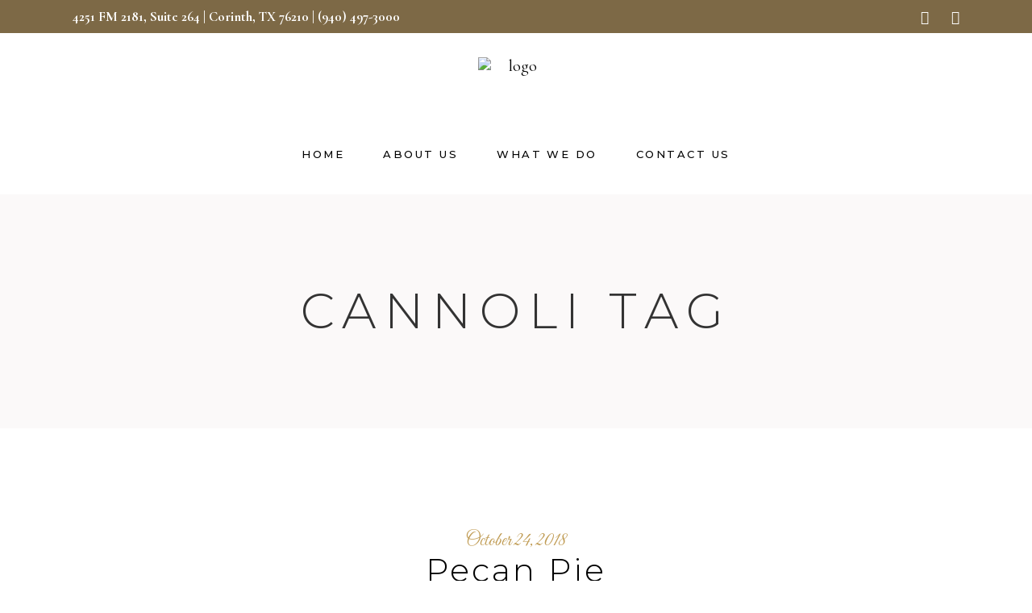

--- FILE ---
content_type: text/html; charset=UTF-8
request_url: https://starshinedentistry.com/tag/cannoli/
body_size: 20135
content:
<!DOCTYPE html>
<html lang="en-US">
<!-- Global site tag (gtag.js) - Google Analytics -->
<script async src="https://www.googletagmanager.com/gtag/js?id=UA-132322880-1"></script>
<script>
  window.dataLayer = window.dataLayer || [];
  function gtag(){dataLayer.push(arguments);}
  gtag('js', new Date());

  gtag('config', 'UA-132322880-1');
</script>
<head>
	
		<meta charset="UTF-8"/>
		<link rel="profile" href="https://gmpg.org/xfn/11"/>
		
				<meta name="viewport" content="width=device-width,initial-scale=1,user-scalable=yes">
		<meta name='robots' content='index, follow, max-image-preview:large, max-snippet:-1, max-video-preview:-1' />

	<!-- This site is optimized with the Yoast SEO plugin v19.6.1 - https://yoast.com/wordpress/plugins/seo/ -->
	<title>Cannoli Archives : Starshine Dentistry - Homeoblock™, Laser &amp; Sleep dentist</title>
	<link rel="canonical" href="https://starshinedentistry.com/tag/cannoli/" />
	<meta property="og:locale" content="en_US" />
	<meta property="og:type" content="article" />
	<meta property="og:title" content="Cannoli Archives : Starshine Dentistry - Homeoblock™, Laser &amp; Sleep dentist" />
	<meta property="og:url" content="https://starshinedentistry.com/tag/cannoli/" />
	<meta property="og:site_name" content="Starshine Dentistry - Homeoblock™, Laser &amp; Sleep dentist" />
	<meta name="twitter:card" content="summary_large_image" />
	<script type="application/ld+json" class="yoast-schema-graph">{"@context":"https://schema.org","@graph":[{"@type":"CollectionPage","@id":"https://starshinedentistry.com/tag/cannoli/","url":"https://starshinedentistry.com/tag/cannoli/","name":"Cannoli Archives : Starshine Dentistry - Homeoblock™, Laser &amp; Sleep dentist","isPartOf":{"@id":"https://starshinedentistry.com/#website"},"breadcrumb":{"@id":"https://starshinedentistry.com/tag/cannoli/#breadcrumb"},"inLanguage":"en-US"},{"@type":"BreadcrumbList","@id":"https://starshinedentistry.com/tag/cannoli/#breadcrumb","itemListElement":[{"@type":"ListItem","position":1,"name":"Home","item":"https://starshinedentistry.com/"},{"@type":"ListItem","position":2,"name":"Cannoli"}]},{"@type":"WebSite","@id":"https://starshinedentistry.com/#website","url":"https://starshinedentistry.com/","name":"Starshine Dentistry - Homeoblock™, Laser &amp; Sleep dentist","description":"A Practice From the Heart","potentialAction":[{"@type":"SearchAction","target":{"@type":"EntryPoint","urlTemplate":"https://starshinedentistry.com/?s={search_term_string}"},"query-input":"required name=search_term_string"}],"inLanguage":"en-US"}]}</script>
	<!-- / Yoast SEO plugin. -->


<link rel='dns-prefetch' href='//maps.googleapis.com' />
<link rel='dns-prefetch' href='//fonts.googleapis.com' />
<link rel="alternate" type="application/rss+xml" title="Starshine Dentistry - Homeoblock™, Laser &amp; Sleep dentist &raquo; Feed" href="https://starshinedentistry.com/feed/" />
<link rel="alternate" type="application/rss+xml" title="Starshine Dentistry - Homeoblock™, Laser &amp; Sleep dentist &raquo; Comments Feed" href="https://starshinedentistry.com/comments/feed/" />
<link rel="alternate" type="application/rss+xml" title="Starshine Dentistry - Homeoblock™, Laser &amp; Sleep dentist &raquo; Cannoli Tag Feed" href="https://starshinedentistry.com/tag/cannoli/feed/" />
<script type="text/javascript">
window._wpemojiSettings = {"baseUrl":"https:\/\/s.w.org\/images\/core\/emoji\/14.0.0\/72x72\/","ext":".png","svgUrl":"https:\/\/s.w.org\/images\/core\/emoji\/14.0.0\/svg\/","svgExt":".svg","source":{"concatemoji":"https:\/\/starshinedentistry.com\/wp-includes\/js\/wp-emoji-release.min.js?ver=6.1.9"}};
/*! This file is auto-generated */
!function(e,a,t){var n,r,o,i=a.createElement("canvas"),p=i.getContext&&i.getContext("2d");function s(e,t){var a=String.fromCharCode,e=(p.clearRect(0,0,i.width,i.height),p.fillText(a.apply(this,e),0,0),i.toDataURL());return p.clearRect(0,0,i.width,i.height),p.fillText(a.apply(this,t),0,0),e===i.toDataURL()}function c(e){var t=a.createElement("script");t.src=e,t.defer=t.type="text/javascript",a.getElementsByTagName("head")[0].appendChild(t)}for(o=Array("flag","emoji"),t.supports={everything:!0,everythingExceptFlag:!0},r=0;r<o.length;r++)t.supports[o[r]]=function(e){if(p&&p.fillText)switch(p.textBaseline="top",p.font="600 32px Arial",e){case"flag":return s([127987,65039,8205,9895,65039],[127987,65039,8203,9895,65039])?!1:!s([55356,56826,55356,56819],[55356,56826,8203,55356,56819])&&!s([55356,57332,56128,56423,56128,56418,56128,56421,56128,56430,56128,56423,56128,56447],[55356,57332,8203,56128,56423,8203,56128,56418,8203,56128,56421,8203,56128,56430,8203,56128,56423,8203,56128,56447]);case"emoji":return!s([129777,127995,8205,129778,127999],[129777,127995,8203,129778,127999])}return!1}(o[r]),t.supports.everything=t.supports.everything&&t.supports[o[r]],"flag"!==o[r]&&(t.supports.everythingExceptFlag=t.supports.everythingExceptFlag&&t.supports[o[r]]);t.supports.everythingExceptFlag=t.supports.everythingExceptFlag&&!t.supports.flag,t.DOMReady=!1,t.readyCallback=function(){t.DOMReady=!0},t.supports.everything||(n=function(){t.readyCallback()},a.addEventListener?(a.addEventListener("DOMContentLoaded",n,!1),e.addEventListener("load",n,!1)):(e.attachEvent("onload",n),a.attachEvent("onreadystatechange",function(){"complete"===a.readyState&&t.readyCallback()})),(e=t.source||{}).concatemoji?c(e.concatemoji):e.wpemoji&&e.twemoji&&(c(e.twemoji),c(e.wpemoji)))}(window,document,window._wpemojiSettings);
</script>
<style type="text/css">
img.wp-smiley,
img.emoji {
	display: inline !important;
	border: none !important;
	box-shadow: none !important;
	height: 1em !important;
	width: 1em !important;
	margin: 0 0.07em !important;
	vertical-align: -0.1em !important;
	background: none !important;
	padding: 0 !important;
}
</style>
	<link rel='stylesheet' id='wp-block-library-css' href='https://starshinedentistry.com/wp-includes/css/dist/block-library/style.min.css?ver=6.1.9' type='text/css' media='all' />
<link rel='stylesheet' id='classic-theme-styles-css' href='https://starshinedentistry.com/wp-includes/css/classic-themes.min.css?ver=1' type='text/css' media='all' />
<style id='global-styles-inline-css' type='text/css'>
body{--wp--preset--color--black: #000000;--wp--preset--color--cyan-bluish-gray: #abb8c3;--wp--preset--color--white: #ffffff;--wp--preset--color--pale-pink: #f78da7;--wp--preset--color--vivid-red: #cf2e2e;--wp--preset--color--luminous-vivid-orange: #ff6900;--wp--preset--color--luminous-vivid-amber: #fcb900;--wp--preset--color--light-green-cyan: #7bdcb5;--wp--preset--color--vivid-green-cyan: #00d084;--wp--preset--color--pale-cyan-blue: #8ed1fc;--wp--preset--color--vivid-cyan-blue: #0693e3;--wp--preset--color--vivid-purple: #9b51e0;--wp--preset--gradient--vivid-cyan-blue-to-vivid-purple: linear-gradient(135deg,rgba(6,147,227,1) 0%,rgb(155,81,224) 100%);--wp--preset--gradient--light-green-cyan-to-vivid-green-cyan: linear-gradient(135deg,rgb(122,220,180) 0%,rgb(0,208,130) 100%);--wp--preset--gradient--luminous-vivid-amber-to-luminous-vivid-orange: linear-gradient(135deg,rgba(252,185,0,1) 0%,rgba(255,105,0,1) 100%);--wp--preset--gradient--luminous-vivid-orange-to-vivid-red: linear-gradient(135deg,rgba(255,105,0,1) 0%,rgb(207,46,46) 100%);--wp--preset--gradient--very-light-gray-to-cyan-bluish-gray: linear-gradient(135deg,rgb(238,238,238) 0%,rgb(169,184,195) 100%);--wp--preset--gradient--cool-to-warm-spectrum: linear-gradient(135deg,rgb(74,234,220) 0%,rgb(151,120,209) 20%,rgb(207,42,186) 40%,rgb(238,44,130) 60%,rgb(251,105,98) 80%,rgb(254,248,76) 100%);--wp--preset--gradient--blush-light-purple: linear-gradient(135deg,rgb(255,206,236) 0%,rgb(152,150,240) 100%);--wp--preset--gradient--blush-bordeaux: linear-gradient(135deg,rgb(254,205,165) 0%,rgb(254,45,45) 50%,rgb(107,0,62) 100%);--wp--preset--gradient--luminous-dusk: linear-gradient(135deg,rgb(255,203,112) 0%,rgb(199,81,192) 50%,rgb(65,88,208) 100%);--wp--preset--gradient--pale-ocean: linear-gradient(135deg,rgb(255,245,203) 0%,rgb(182,227,212) 50%,rgb(51,167,181) 100%);--wp--preset--gradient--electric-grass: linear-gradient(135deg,rgb(202,248,128) 0%,rgb(113,206,126) 100%);--wp--preset--gradient--midnight: linear-gradient(135deg,rgb(2,3,129) 0%,rgb(40,116,252) 100%);--wp--preset--duotone--dark-grayscale: url('#wp-duotone-dark-grayscale');--wp--preset--duotone--grayscale: url('#wp-duotone-grayscale');--wp--preset--duotone--purple-yellow: url('#wp-duotone-purple-yellow');--wp--preset--duotone--blue-red: url('#wp-duotone-blue-red');--wp--preset--duotone--midnight: url('#wp-duotone-midnight');--wp--preset--duotone--magenta-yellow: url('#wp-duotone-magenta-yellow');--wp--preset--duotone--purple-green: url('#wp-duotone-purple-green');--wp--preset--duotone--blue-orange: url('#wp-duotone-blue-orange');--wp--preset--font-size--small: 13px;--wp--preset--font-size--medium: 20px;--wp--preset--font-size--large: 36px;--wp--preset--font-size--x-large: 42px;--wp--preset--spacing--20: 0.44rem;--wp--preset--spacing--30: 0.67rem;--wp--preset--spacing--40: 1rem;--wp--preset--spacing--50: 1.5rem;--wp--preset--spacing--60: 2.25rem;--wp--preset--spacing--70: 3.38rem;--wp--preset--spacing--80: 5.06rem;}:where(.is-layout-flex){gap: 0.5em;}body .is-layout-flow > .alignleft{float: left;margin-inline-start: 0;margin-inline-end: 2em;}body .is-layout-flow > .alignright{float: right;margin-inline-start: 2em;margin-inline-end: 0;}body .is-layout-flow > .aligncenter{margin-left: auto !important;margin-right: auto !important;}body .is-layout-constrained > .alignleft{float: left;margin-inline-start: 0;margin-inline-end: 2em;}body .is-layout-constrained > .alignright{float: right;margin-inline-start: 2em;margin-inline-end: 0;}body .is-layout-constrained > .aligncenter{margin-left: auto !important;margin-right: auto !important;}body .is-layout-constrained > :where(:not(.alignleft):not(.alignright):not(.alignfull)){max-width: var(--wp--style--global--content-size);margin-left: auto !important;margin-right: auto !important;}body .is-layout-constrained > .alignwide{max-width: var(--wp--style--global--wide-size);}body .is-layout-flex{display: flex;}body .is-layout-flex{flex-wrap: wrap;align-items: center;}body .is-layout-flex > *{margin: 0;}:where(.wp-block-columns.is-layout-flex){gap: 2em;}.has-black-color{color: var(--wp--preset--color--black) !important;}.has-cyan-bluish-gray-color{color: var(--wp--preset--color--cyan-bluish-gray) !important;}.has-white-color{color: var(--wp--preset--color--white) !important;}.has-pale-pink-color{color: var(--wp--preset--color--pale-pink) !important;}.has-vivid-red-color{color: var(--wp--preset--color--vivid-red) !important;}.has-luminous-vivid-orange-color{color: var(--wp--preset--color--luminous-vivid-orange) !important;}.has-luminous-vivid-amber-color{color: var(--wp--preset--color--luminous-vivid-amber) !important;}.has-light-green-cyan-color{color: var(--wp--preset--color--light-green-cyan) !important;}.has-vivid-green-cyan-color{color: var(--wp--preset--color--vivid-green-cyan) !important;}.has-pale-cyan-blue-color{color: var(--wp--preset--color--pale-cyan-blue) !important;}.has-vivid-cyan-blue-color{color: var(--wp--preset--color--vivid-cyan-blue) !important;}.has-vivid-purple-color{color: var(--wp--preset--color--vivid-purple) !important;}.has-black-background-color{background-color: var(--wp--preset--color--black) !important;}.has-cyan-bluish-gray-background-color{background-color: var(--wp--preset--color--cyan-bluish-gray) !important;}.has-white-background-color{background-color: var(--wp--preset--color--white) !important;}.has-pale-pink-background-color{background-color: var(--wp--preset--color--pale-pink) !important;}.has-vivid-red-background-color{background-color: var(--wp--preset--color--vivid-red) !important;}.has-luminous-vivid-orange-background-color{background-color: var(--wp--preset--color--luminous-vivid-orange) !important;}.has-luminous-vivid-amber-background-color{background-color: var(--wp--preset--color--luminous-vivid-amber) !important;}.has-light-green-cyan-background-color{background-color: var(--wp--preset--color--light-green-cyan) !important;}.has-vivid-green-cyan-background-color{background-color: var(--wp--preset--color--vivid-green-cyan) !important;}.has-pale-cyan-blue-background-color{background-color: var(--wp--preset--color--pale-cyan-blue) !important;}.has-vivid-cyan-blue-background-color{background-color: var(--wp--preset--color--vivid-cyan-blue) !important;}.has-vivid-purple-background-color{background-color: var(--wp--preset--color--vivid-purple) !important;}.has-black-border-color{border-color: var(--wp--preset--color--black) !important;}.has-cyan-bluish-gray-border-color{border-color: var(--wp--preset--color--cyan-bluish-gray) !important;}.has-white-border-color{border-color: var(--wp--preset--color--white) !important;}.has-pale-pink-border-color{border-color: var(--wp--preset--color--pale-pink) !important;}.has-vivid-red-border-color{border-color: var(--wp--preset--color--vivid-red) !important;}.has-luminous-vivid-orange-border-color{border-color: var(--wp--preset--color--luminous-vivid-orange) !important;}.has-luminous-vivid-amber-border-color{border-color: var(--wp--preset--color--luminous-vivid-amber) !important;}.has-light-green-cyan-border-color{border-color: var(--wp--preset--color--light-green-cyan) !important;}.has-vivid-green-cyan-border-color{border-color: var(--wp--preset--color--vivid-green-cyan) !important;}.has-pale-cyan-blue-border-color{border-color: var(--wp--preset--color--pale-cyan-blue) !important;}.has-vivid-cyan-blue-border-color{border-color: var(--wp--preset--color--vivid-cyan-blue) !important;}.has-vivid-purple-border-color{border-color: var(--wp--preset--color--vivid-purple) !important;}.has-vivid-cyan-blue-to-vivid-purple-gradient-background{background: var(--wp--preset--gradient--vivid-cyan-blue-to-vivid-purple) !important;}.has-light-green-cyan-to-vivid-green-cyan-gradient-background{background: var(--wp--preset--gradient--light-green-cyan-to-vivid-green-cyan) !important;}.has-luminous-vivid-amber-to-luminous-vivid-orange-gradient-background{background: var(--wp--preset--gradient--luminous-vivid-amber-to-luminous-vivid-orange) !important;}.has-luminous-vivid-orange-to-vivid-red-gradient-background{background: var(--wp--preset--gradient--luminous-vivid-orange-to-vivid-red) !important;}.has-very-light-gray-to-cyan-bluish-gray-gradient-background{background: var(--wp--preset--gradient--very-light-gray-to-cyan-bluish-gray) !important;}.has-cool-to-warm-spectrum-gradient-background{background: var(--wp--preset--gradient--cool-to-warm-spectrum) !important;}.has-blush-light-purple-gradient-background{background: var(--wp--preset--gradient--blush-light-purple) !important;}.has-blush-bordeaux-gradient-background{background: var(--wp--preset--gradient--blush-bordeaux) !important;}.has-luminous-dusk-gradient-background{background: var(--wp--preset--gradient--luminous-dusk) !important;}.has-pale-ocean-gradient-background{background: var(--wp--preset--gradient--pale-ocean) !important;}.has-electric-grass-gradient-background{background: var(--wp--preset--gradient--electric-grass) !important;}.has-midnight-gradient-background{background: var(--wp--preset--gradient--midnight) !important;}.has-small-font-size{font-size: var(--wp--preset--font-size--small) !important;}.has-medium-font-size{font-size: var(--wp--preset--font-size--medium) !important;}.has-large-font-size{font-size: var(--wp--preset--font-size--large) !important;}.has-x-large-font-size{font-size: var(--wp--preset--font-size--x-large) !important;}
.wp-block-navigation a:where(:not(.wp-element-button)){color: inherit;}
:where(.wp-block-columns.is-layout-flex){gap: 2em;}
.wp-block-pullquote{font-size: 1.5em;line-height: 1.6;}
</style>
<link rel='stylesheet' id='contact-form-7-css' href='https://starshinedentistry.com/wp-content/plugins/contact-form-7/includes/css/styles.css?ver=5.6.3' type='text/css' media='all' />
<link rel='stylesheet' id='dolcino-restaurant-style-css' href='https://starshinedentistry.com/wp-content/plugins/dolcino-restaurant/assets/css/restaurant.min.css?ver=6.1.9' type='text/css' media='all' />
<link rel='stylesheet' id='dolcino-restaurant-responsive-style-css' href='https://starshinedentistry.com/wp-content/plugins/dolcino-restaurant/assets/css/restaurant-responsive.min.css?ver=6.1.9' type='text/css' media='all' />
<link rel='stylesheet' id='plyr-css-css' href='https://starshinedentistry.com/wp-content/plugins/easy-video-player/lib/plyr.css?ver=6.1.9' type='text/css' media='all' />
<link rel='stylesheet' id='rs-plugin-settings-css' href='https://starshinedentistry.com/wp-content/plugins/revslider/public/assets/css/rs6.css?ver=6.2.1' type='text/css' media='all' />
<style id='rs-plugin-settings-inline-css' type='text/css'>
#rs-demo-id {}
</style>
<link rel='stylesheet' id='dolcino-mikado-default-style-css' href='https://starshinedentistry.com/wp-content/themes/dolcino/style.css?ver=6.1.9' type='text/css' media='all' />
<link rel='stylesheet' id='dolcino-mikado-child-style-css' href='https://starshinedentistry.com/wp-content/themes/dolcino-child/style.css?ver=6.1.9' type='text/css' media='all' />
<link rel='stylesheet' id='dolcino-mikado-modules-css' href='https://starshinedentistry.com/wp-content/themes/dolcino/assets/css/modules.min.css?ver=6.1.9' type='text/css' media='all' />
<style id='dolcino-mikado-modules-inline-css' type='text/css'>
.mkdf-st-loader .mkdf-dolcino-loader .mkdf-dolcino-preloader-line, .mkdf-st-loader .mkdf-dolcino-loader .mkdf-dolcino-preloader-dot, .mkdf-st-loader .mkdf-rotate-circles > div, .mkdf-st-loader .pulse, .mkdf-st-loader .double_pulse .double-bounce1, .mkdf-st-loader .double_pulse .double-bounce2, .mkdf-st-loader .cube, .mkdf-st-loader .rotating_cubes .cube1, .mkdf-st-loader .rotating_cubes .cube2, .mkdf-st-loader .stripes > div, .mkdf-st-loader .wave > div, .mkdf-st-loader .two_rotating_circles .dot1, .mkdf-st-loader .two_rotating_circles .dot2, .mkdf-st-loader .five_rotating_circles .container1 > div, .mkdf-st-loader .five_rotating_circles .container2 > div, .mkdf-st-loader .five_rotating_circles .container3 > div, .mkdf-st-loader .atom .ball-1:before, .mkdf-st-loader .atom .ball-2:before, .mkdf-st-loader .atom .ball-3:before, .mkdf-st-loader .atom .ball-4:before, .mkdf-st-loader .clock .ball:before, .mkdf-st-loader .mitosis .ball, .mkdf-st-loader .lines .line1, .mkdf-st-loader .lines .line2, .mkdf-st-loader .lines .line3, .mkdf-st-loader .lines .line4, .mkdf-st-loader .fussion .ball, .mkdf-st-loader .fussion .ball-1, .mkdf-st-loader .fussion .ball-2, .mkdf-st-loader .fussion .ball-3, .mkdf-st-loader .fussion .ball-4, .mkdf-st-loader .wave_circles .ball, .mkdf-st-loader .pulse_circles .ball { background-color: #7d6946;}
</style>
<link rel='stylesheet' id='mkdf-dripicons-css' href='https://starshinedentistry.com/wp-content/themes/dolcino/framework/lib/icons-pack/dripicons/dripicons.css?ver=6.1.9' type='text/css' media='all' />
<link rel='stylesheet' id='mkdf-font_elegant-css' href='https://starshinedentistry.com/wp-content/themes/dolcino/framework/lib/icons-pack/elegant-icons/style.min.css?ver=6.1.9' type='text/css' media='all' />
<link rel='stylesheet' id='mkdf-font_awesome-css' href='https://starshinedentistry.com/wp-content/themes/dolcino/framework/lib/icons-pack/font-awesome/css/fontawesome-all.min.css?ver=6.1.9' type='text/css' media='all' />
<link rel='stylesheet' id='mkdf-ion_icons-css' href='https://starshinedentistry.com/wp-content/themes/dolcino/framework/lib/icons-pack/ion-icons/css/ionicons.min.css?ver=6.1.9' type='text/css' media='all' />
<link rel='stylesheet' id='mkdf-linea_icons-css' href='https://starshinedentistry.com/wp-content/themes/dolcino/framework/lib/icons-pack/linea-icons/style.css?ver=6.1.9' type='text/css' media='all' />
<link rel='stylesheet' id='mkdf-linear_icons-css' href='https://starshinedentistry.com/wp-content/themes/dolcino/framework/lib/icons-pack/linear-icons/style.css?ver=6.1.9' type='text/css' media='all' />
<link rel='stylesheet' id='mkdf-simple_line_icons-css' href='https://starshinedentistry.com/wp-content/themes/dolcino/framework/lib/icons-pack/simple-line-icons/simple-line-icons.css?ver=6.1.9' type='text/css' media='all' />
<link rel='stylesheet' id='mediaelement-css' href='https://starshinedentistry.com/wp-includes/js/mediaelement/mediaelementplayer-legacy.min.css?ver=4.2.17' type='text/css' media='all' />
<link rel='stylesheet' id='wp-mediaelement-css' href='https://starshinedentistry.com/wp-includes/js/mediaelement/wp-mediaelement.min.css?ver=6.1.9' type='text/css' media='all' />
<link rel='stylesheet' id='dolcino-mikado-style-dynamic-css' href='https://starshinedentistry.com/wp-content/themes/dolcino/assets/css/style_dynamic.css?ver=1632005664' type='text/css' media='all' />
<link rel='stylesheet' id='dolcino-mikado-modules-responsive-css' href='https://starshinedentistry.com/wp-content/themes/dolcino/assets/css/modules-responsive.min.css?ver=6.1.9' type='text/css' media='all' />
<link rel='stylesheet' id='dolcino-mikado-style-dynamic-responsive-css' href='https://starshinedentistry.com/wp-content/themes/dolcino/assets/css/style_dynamic_responsive.css?ver=1632005664' type='text/css' media='all' />
<link rel='stylesheet' id='dolcino-mikado-google-fonts-css' href='https://fonts.googleapis.com/css?family=Montserrat%3A300%2C300italic%2C400%2C400italic%2C500%2C500i%2C600%2C700%7CCormorant%3A300%2C300italic%2C400%2C400italic%2C500%2C500i%2C600%2C700%7CGreat+Vibes%3A300%2C300italic%2C400%2C400italic%2C500%2C500i%2C600%2C700&#038;subset=latin-ext&#038;ver=1.0.0' type='text/css' media='all' />
<link rel='stylesheet' id='wprevpro_w3-css' href='https://starshinedentistry.com/wp-content/plugins/wp-review-slider-pro-premium/public/css/wprevpro_w3.css?ver=12.0.3' type='text/css' media='all' />
<script type='text/javascript' src='https://starshinedentistry.com/wp-includes/js/jquery/jquery.min.js?ver=3.6.1' id='jquery-core-js'></script>
<script type='text/javascript' src='https://starshinedentistry.com/wp-includes/js/jquery/jquery-migrate.min.js?ver=3.3.2' id='jquery-migrate-js'></script>
<script type='text/javascript' id='plyr-js-js-extra'>
/* <![CDATA[ */
var easy_video_player = {"plyr_iconUrl":"https:\/\/starshinedentistry.com\/wp-content\/plugins\/easy-video-player\/lib\/plyr.svg","plyr_blankVideo":"https:\/\/starshinedentistry.com\/wp-content\/plugins\/easy-video-player\/lib\/blank.mp4"};
/* ]]> */
</script>
<script type='text/javascript' src='https://starshinedentistry.com/wp-content/plugins/easy-video-player/lib/plyr.js?ver=6.1.9' id='plyr-js-js'></script>
<script type='text/javascript' src='https://starshinedentistry.com/wp-content/plugins/revslider/public/assets/js/rbtools.min.js?ver=6.0' id='tp-tools-js'></script>
<script type='text/javascript' src='https://starshinedentistry.com/wp-content/plugins/revslider/public/assets/js/rs6.min.js?ver=6.2.1' id='revmin-js'></script>
<script type='text/javascript' src='https://starshinedentistry.com/wp-content/plugins/wp-review-slider-pro-premium/public/js/wprs-slick.min.js?ver=12.0.3' id='wp-review-slider-pro_slick-min-js'></script>
<script type='text/javascript' src='https://starshinedentistry.com/wp-content/plugins/wp-review-slider-pro-premium/public/js/wprs-combined.min.js?ver=12.0.3' id='wp-review-slider-pro_unslider_comb-min-js'></script>
<script type='text/javascript' id='wp-review-slider-pro_plublic-min-js-extra'>
/* <![CDATA[ */
var wprevpublicjs_script_vars = {"wpfb_nonce":"f856f6eaf3","wpfb_ajaxurl":"https:\/\/starshinedentistry.com\/wp-admin\/admin-ajax.php","wprevpluginsurl":"https:\/\/starshinedentistry.com\/wp-content\/plugins\/wp-review-slider-pro-premium","page_id":"25"};
/* ]]> */
</script>
<script type='text/javascript' src='https://starshinedentistry.com/wp-content/plugins/wp-review-slider-pro-premium/public/js/wprev-public.min.js?ver=12.0.3' id='wp-review-slider-pro_plublic-min-js'></script>
<script></script><link rel="https://api.w.org/" href="https://starshinedentistry.com/wp-json/" /><link rel="alternate" type="application/json" href="https://starshinedentistry.com/wp-json/wp/v2/tags/25" /><link rel="EditURI" type="application/rsd+xml" title="RSD" href="https://starshinedentistry.com/xmlrpc.php?rsd" />
<link rel="wlwmanifest" type="application/wlwmanifest+xml" href="https://starshinedentistry.com/wp-includes/wlwmanifest.xml" />
<meta name="generator" content="WordPress 6.1.9" />
<style type="text/css">.recentcomments a{display:inline !important;padding:0 !important;margin:0 !important;}</style><meta name="generator" content="Powered by WPBakery Page Builder - drag and drop page builder for WordPress."/>
<meta name="generator" content="Powered by Slider Revolution 6.2.1 - responsive, Mobile-Friendly Slider Plugin for WordPress with comfortable drag and drop interface." />
<link rel="icon" href="https://starshinedentistry.com/wp-content/uploads/2019/03/cropped-favicon-1-32x32.png" sizes="32x32" />
<link rel="icon" href="https://starshinedentistry.com/wp-content/uploads/2019/03/cropped-favicon-1-192x192.png" sizes="192x192" />
<link rel="apple-touch-icon" href="https://starshinedentistry.com/wp-content/uploads/2019/03/cropped-favicon-1-180x180.png" />
<meta name="msapplication-TileImage" content="https://starshinedentistry.com/wp-content/uploads/2019/03/cropped-favicon-1-270x270.png" />
<script type="text/javascript">function setREVStartSize(e){			
			try {								
				var pw = document.getElementById(e.c).parentNode.offsetWidth,
					newh;
				pw = pw===0 || isNaN(pw) ? window.innerWidth : pw;
				e.tabw = e.tabw===undefined ? 0 : parseInt(e.tabw);
				e.thumbw = e.thumbw===undefined ? 0 : parseInt(e.thumbw);
				e.tabh = e.tabh===undefined ? 0 : parseInt(e.tabh);
				e.thumbh = e.thumbh===undefined ? 0 : parseInt(e.thumbh);
				e.tabhide = e.tabhide===undefined ? 0 : parseInt(e.tabhide);
				e.thumbhide = e.thumbhide===undefined ? 0 : parseInt(e.thumbhide);
				e.mh = e.mh===undefined || e.mh=="" || e.mh==="auto" ? 0 : parseInt(e.mh,0);		
				if(e.layout==="fullscreen" || e.l==="fullscreen") 						
					newh = Math.max(e.mh,window.innerHeight);				
				else{					
					e.gw = Array.isArray(e.gw) ? e.gw : [e.gw];
					for (var i in e.rl) if (e.gw[i]===undefined || e.gw[i]===0) e.gw[i] = e.gw[i-1];					
					e.gh = e.el===undefined || e.el==="" || (Array.isArray(e.el) && e.el.length==0)? e.gh : e.el;
					e.gh = Array.isArray(e.gh) ? e.gh : [e.gh];
					for (var i in e.rl) if (e.gh[i]===undefined || e.gh[i]===0) e.gh[i] = e.gh[i-1];
										
					var nl = new Array(e.rl.length),
						ix = 0,						
						sl;					
					e.tabw = e.tabhide>=pw ? 0 : e.tabw;
					e.thumbw = e.thumbhide>=pw ? 0 : e.thumbw;
					e.tabh = e.tabhide>=pw ? 0 : e.tabh;
					e.thumbh = e.thumbhide>=pw ? 0 : e.thumbh;					
					for (var i in e.rl) nl[i] = e.rl[i]<window.innerWidth ? 0 : e.rl[i];
					sl = nl[0];									
					for (var i in nl) if (sl>nl[i] && nl[i]>0) { sl = nl[i]; ix=i;}															
					var m = pw>(e.gw[ix]+e.tabw+e.thumbw) ? 1 : (pw-(e.tabw+e.thumbw)) / (e.gw[ix]);					

					newh =  (e.type==="carousel" && e.justify==="true" ? e.gh[ix] : (e.gh[ix] * m)) + (e.tabh + e.thumbh);
				}			
				
				if(window.rs_init_css===undefined) window.rs_init_css = document.head.appendChild(document.createElement("style"));					
				document.getElementById(e.c).height = newh;
				window.rs_init_css.innerHTML += "#"+e.c+"_wrapper { height: "+newh+"px }";				
			} catch(e){
				console.log("Failure at Presize of Slider:" + e)
			}					   
		  };</script>
		<style type="text/css" id="wp-custom-css">
			.single-portfolio-item .mkdf-portfolio-single-holder .mkdf-ps-info-holder .mkdf-ps-tags {
display:none;}
.mkdf-wh-item span {color: #333333 !important;}
.mkdf-button-widget {margin: 20px auto;  width: 25%;}
@media screen and (max-width: 480px){
    h1.mkdf-page-title.entry-title {
    font-size: 30px;
		font-weight: 400;
}
}
.flowplayer.is-splash .fp-ui > .fp-play, .flowplayer.is-poster .fp-ui > .fp-play {
    display: none;
}
@media only screen and (max-width: 1200px){
    .mkdf-page-header .mkdf-menu-area .mkdf-logo-wrapper a {
        height: 60px!important;
    }
}
@media only screen and (max-width: 1200px){
.mkdf-main-menu>ul>li>a {
    padding: 0 15px;
}
}
@media only screen and (max-width: 1085px){
.mkdf-main-menu>ul>li>a {
    padding: 0 7px;
}
}

.mkdf-mobile-header .mkdf-icon-widget-holder {
	position: fixed;
	right: 10px;
	top: 10px;
}		</style>
		<noscript><style> .wpb_animate_when_almost_visible { opacity: 1; }</style></noscript>	<!-- Global site tag (gtag.js) - Google Analytics -->
<script async src="https://www.googletagmanager.com/gtag/js?id=UA-139718917-1"></script>
<script>
  window.dataLayer = window.dataLayer || [];
  function gtag(){dataLayer.push(arguments);}
  gtag('js', new Date());

  gtag('config', 'UA-139718917-1');
</script>
</head>
<body data-rsssl=1 class="archive tag tag-cannoli tag-25 dolcino-core-1.0 mkdf-restaurant-1.0 dolcino child-child-ver-1.0.0 dolcino-ver-1.0 mkdf-smooth-scroll mkdf-grid-1100 mkdf-sticky-header-on-scroll-down-up mkdf-dropdown-animate-height mkdf-header-centered mkdf-menu-area-shadow-disable mkdf-menu-area-in-grid-shadow-disable mkdf-menu-area-border-disable mkdf-menu-area-in-grid-border-disable mkdf-logo-area-border-disable mkdf-logo-area-in-grid-border-disable mkdf-default-mobile-header mkdf-sticky-up-mobile-header mkdf-header-top-enabled wpb-js-composer js-comp-ver-7.5 vc_responsive" itemscope itemtype="http://schema.org/WebPage">
	
    <div class="mkdf-wrapper">
        <div class="mkdf-wrapper-inner">
            	
		
	<div class="mkdf-top-bar">
				
					<div class="mkdf-grid">
						
			<div class="mkdf-vertical-align-containers">
				<div class="mkdf-position-left"><!--
				 --><div class="mkdf-position-left-inner">
													<div id="text-2" class="widget widget_text mkdf-top-bar-widget">			<div class="textwidget"><p><strong><a href="https://goo.gl/maps/yA2tNusMxwP2" target="_blank" rel="noopener">4251 FM 2181, Suite 264 | Corinth, TX 76210</a> | <a href="tel:9404973000">(940) 497-3000 </a></strong></p>
</div>
		</div>											</div>
				</div>
				<div class="mkdf-position-right"><!--
				 --><div class="mkdf-position-right-inner">
													<div class="widget mkdf-social-icons-group-widget text-align-left">							<a class="mkdf-social-icon-widget-holder mkdf-icon-has-hover"  				   href="https://www.facebook.com/starshinedentistrycorinth/" target="_blank">
					<span class="mkdf-social-icon-widget ion-social-facebook"></span>				</a>
										<a class="mkdf-social-icon-widget-holder mkdf-icon-has-hover"  				   href="https://goo.gl/maps/yA2tNusMxwP2" target="_blank">
					<span class="mkdf-social-icon-widget ion-social-google"></span>				</a>
															</div>											</div>
				</div>
			</div>
				
					</div>
				
			</div>
	
	
<header class="mkdf-page-header">
		
    <div class="mkdf-logo-area">
	    	    
        			
            <div class="mkdf-vertical-align-containers">
                <div class="mkdf-position-center"><!--
                 --><div class="mkdf-position-center-inner">
                        
	
	<div class="mkdf-logo-wrapper">
		<a itemprop="url" href="https://starshinedentistry.com/" style="height: 89px;">
			<img itemprop="image" class="mkdf-normal-logo" src="https://starshinedentistry.com/wp-content/uploads/2019/03/Final-Starshine-Logo-1000x178.png"  alt="logo"/>
			<img itemprop="image" class="mkdf-dark-logo" src="https://starshinedentistry.com/wp-content/uploads/2019/03/Final-Starshine-Logo-1000x178.png"  alt="dark logo"/>			<img itemprop="image" class="mkdf-light-logo" src="https://starshinedentistry.com/wp-content/uploads/2019/03/Final-Starshine-Logo-1000x178.png"  alt="light logo"/>		</a>
	</div>

                    </div>
                </div>
            </div>
	            
            </div>
	
    	        
    <div class="mkdf-menu-area">
	    	    
                    <div class="mkdf-grid">
        	            
            <div class="mkdf-vertical-align-containers">
                <div class="mkdf-position-center"><!--
                 --><div class="mkdf-position-center-inner">
                        	
	<nav class="mkdf-main-menu mkdf-drop-down mkdf-default-nav">
		<ul id="menu-main" class="clearfix"><li id="nav-menu-item-5169" class="menu-item menu-item-type-post_type menu-item-object-page menu-item-home  narrow"><a href="https://starshinedentistry.com/" class=""><span class="item_outer"><span class="item_text">Home</span></span></a></li>
<li id="nav-menu-item-5170" class="menu-item menu-item-type-post_type menu-item-object-page  narrow"><a href="https://starshinedentistry.com/about-us/" class=""><span class="item_outer"><span class="item_text">About Us</span></span></a></li>
<li id="nav-menu-item-5174" class="menu-item menu-item-type-custom menu-item-object-custom menu-item-has-children  has_sub narrow"><a href="#" class=""><span class="item_outer"><span class="item_text">What We Do</span><i class="mkdf-menu-arrow fa fa-angle-down"></i></span></a>
<div class="second"><div class="inner"><ul>
	<li id="nav-menu-item-5378" class="menu-item menu-item-type-post_type menu-item-object-page "><a href="https://starshinedentistry.com/our-services/" class=""><span class="item_outer"><span class="item_text">Our Services</span></span></a></li>
	<li id="nav-menu-item-5176" class="menu-item menu-item-type-post_type menu-item-object-page "><a href="https://starshinedentistry.com/new-patients/" class=""><span class="item_outer"><span class="item_text">New Patients</span></span></a></li>
	<li id="nav-menu-item-5343" class="menu-item menu-item-type-post_type menu-item-object-page "><a href="https://starshinedentistry.com/post-op-info/" class=""><span class="item_outer"><span class="item_text">Post-Op Info</span></span></a></li>
	<li id="nav-menu-item-5172" class="menu-item menu-item-type-post_type menu-item-object-page "><a href="https://starshinedentistry.com/payment-options/" class=""><span class="item_outer"><span class="item_text">Payment Options</span></span></a></li>
</ul></div></div>
</li>
<li id="nav-menu-item-5173" class="menu-item menu-item-type-post_type menu-item-object-page  narrow"><a href="https://starshinedentistry.com/contact-us/" class=""><span class="item_outer"><span class="item_text">Contact us</span></span></a></li>
</ul>	</nav>

                    </div>
                </div>
                <div class="mkdf-position-right"><!--
                 --><div class="mkdf-position-right-inner">
                        <div class="mkdf-centered-widget-holder">
                                                    </div>
                    </div>
                </div>
            </div>
	            
                    </div>
            </div>
	
    	
	
    <div class="mkdf-sticky-header">
                <div class="mkdf-sticky-holder">
                        <div class=" mkdf-vertical-align-containers">
                    <div class="mkdf-position-left"><!--
                     --><div class="mkdf-position-left-inner">
                            
	
	<div class="mkdf-logo-wrapper">
		<a itemprop="url" href="https://starshinedentistry.com/" style="height: 75px;">
			<img itemprop="image" class="mkdf-normal-logo" src="https://starshinedentistry.com/wp-content/uploads/2019/03/Starshine-Logo-400x150.png"  alt="logo"/>
			<img itemprop="image" class="mkdf-dark-logo" src="https://starshinedentistry.com/wp-content/uploads/2019/03/Final-Starshine-Logo-1000x178.png"  alt="dark logo"/>			<img itemprop="image" class="mkdf-light-logo" src="https://starshinedentistry.com/wp-content/uploads/2019/03/Final-Starshine-Logo-1000x178.png"  alt="light logo"/>		</a>
	</div>

                        </div>
                    </div>
                    <div class="mkdf-position-right"><!--
                     --><div class="mkdf-position-right-inner">
                            
<nav class="mkdf-main-menu mkdf-drop-down mkdf-sticky-nav">
    <ul id="menu-main-1" class="clearfix"><li id="sticky-nav-menu-item-5169" class="menu-item menu-item-type-post_type menu-item-object-page menu-item-home  narrow"><a href="https://starshinedentistry.com/" class=""><span class="item_outer"><span class="item_text">Home</span><span class="plus"></span></span></a></li>
<li id="sticky-nav-menu-item-5170" class="menu-item menu-item-type-post_type menu-item-object-page  narrow"><a href="https://starshinedentistry.com/about-us/" class=""><span class="item_outer"><span class="item_text">About Us</span><span class="plus"></span></span></a></li>
<li id="sticky-nav-menu-item-5174" class="menu-item menu-item-type-custom menu-item-object-custom menu-item-has-children  has_sub narrow"><a href="#" class=""><span class="item_outer"><span class="item_text">What We Do</span><span class="plus"></span><i class="mkdf-menu-arrow fa fa-angle-down"></i></span></a>
<div class="second"><div class="inner"><ul>
	<li id="sticky-nav-menu-item-5378" class="menu-item menu-item-type-post_type menu-item-object-page "><a href="https://starshinedentistry.com/our-services/" class=""><span class="item_outer"><span class="item_text">Our Services</span><span class="plus"></span></span></a></li>
	<li id="sticky-nav-menu-item-5176" class="menu-item menu-item-type-post_type menu-item-object-page "><a href="https://starshinedentistry.com/new-patients/" class=""><span class="item_outer"><span class="item_text">New Patients</span><span class="plus"></span></span></a></li>
	<li id="sticky-nav-menu-item-5343" class="menu-item menu-item-type-post_type menu-item-object-page "><a href="https://starshinedentistry.com/post-op-info/" class=""><span class="item_outer"><span class="item_text">Post-Op Info</span><span class="plus"></span></span></a></li>
	<li id="sticky-nav-menu-item-5172" class="menu-item menu-item-type-post_type menu-item-object-page "><a href="https://starshinedentistry.com/payment-options/" class=""><span class="item_outer"><span class="item_text">Payment Options</span><span class="plus"></span></span></a></li>
</ul></div></div>
</li>
<li id="sticky-nav-menu-item-5173" class="menu-item menu-item-type-post_type menu-item-object-page  narrow"><a href="https://starshinedentistry.com/contact-us/" class=""><span class="item_outer"><span class="item_text">Contact us</span><span class="plus"></span></span></a></li>
</ul></nav>

                        </div>
                    </div>
                </div>
                </div>
    </div>

	
	</header>


<header class="mkdf-mobile-header">
		
	<div class="mkdf-mobile-header-inner">
		<div class="mkdf-mobile-header-holder">
			<div class="mkdf-grid">
				<div class="mkdf-vertical-align-containers">
					<div class="mkdf-vertical-align-containers">
						<div class="mkdf-position-left"><!--
						 --><div class="mkdf-position-left-inner">
								
<div class="mkdf-mobile-logo-wrapper">
	<a itemprop="url" href="https://starshinedentistry.com/" style="height: 75px">
		<img itemprop="image" src="https://starshinedentistry.com/wp-content/uploads/2019/03/Starshine-Logo-400x150.png"  alt="Mobile Logo"/>
	</a>
</div>

							</div>
						</div>
						<div class="mkdf-position-right"><!--
						 --><div class="mkdf-position-right-inner">
										
		<a class="mkdf-icon-widget-holder"  href="tel:9404973000" target="_self" >
			<span class="mkdf-icon-element fa fa-phone"></span>			<span class="mkdf-icon-text " style="font-size: .85empx;color: #1e73be">(940) 497-3000</span>		</a>
																			<div class="mkdf-mobile-menu-opener mkdf-mobile-menu-opener-icon-pack">
										<a href="javascript:void(0)">
																						<span class="mkdf-mobile-menu-icon">
												<span aria-hidden="true" class="mkdf-icon-font-elegant icon_menu "></span>											</span>
										</a>
									</div>
															</div>
						</div>
					</div>
				</div>
			</div>
		</div>
		
<nav class="mkdf-mobile-nav">
    <div class="mkdf-grid">
        <ul id="menu-main-2" class=""><li id="mobile-menu-item-5169" class="menu-item menu-item-type-post_type menu-item-object-page menu-item-home "><a href="https://starshinedentistry.com/" class=""><span>Home</span></a></li>
<li id="mobile-menu-item-5170" class="menu-item menu-item-type-post_type menu-item-object-page "><a href="https://starshinedentistry.com/about-us/" class=""><span>About Us</span></a></li>
<li id="mobile-menu-item-5174" class="menu-item menu-item-type-custom menu-item-object-custom menu-item-has-children  has_sub"><a href="#" class=" mkdf-mobile-no-link"><span>What We Do</span></a><span class="mobile_arrow"><i class="mkdf-sub-arrow ion-ios-arrow-right"></i></span>
<ul class="sub_menu">
	<li id="mobile-menu-item-5378" class="menu-item menu-item-type-post_type menu-item-object-page "><a href="https://starshinedentistry.com/our-services/" class=""><span>Our Services</span></a></li>
	<li id="mobile-menu-item-5176" class="menu-item menu-item-type-post_type menu-item-object-page "><a href="https://starshinedentistry.com/new-patients/" class=""><span>New Patients</span></a></li>
	<li id="mobile-menu-item-5343" class="menu-item menu-item-type-post_type menu-item-object-page "><a href="https://starshinedentistry.com/post-op-info/" class=""><span>Post-Op Info</span></a></li>
	<li id="mobile-menu-item-5172" class="menu-item menu-item-type-post_type menu-item-object-page "><a href="https://starshinedentistry.com/payment-options/" class=""><span>Payment Options</span></a></li>
</ul>
</li>
<li id="mobile-menu-item-5173" class="menu-item menu-item-type-post_type menu-item-object-page "><a href="https://starshinedentistry.com/contact-us/" class=""><span>Contact us</span></a></li>
</ul>    </div>
</nav>

	</div>
	
	</header>

			<a id='mkdf-back-to-top' href='#'>
                <span class="mkdf-icon-stack">
                    <span class="mkdf-btt-arrow">
                        <span class="mkdf-btt-left-part"></span>
                        <span class="mkdf-btt-right-part"></span>
                    </span>
                </span>
			</a>
			        
            <div class="mkdf-content" >
                <div class="mkdf-content-inner">
<div class="mkdf-title-holder mkdf-centered-type mkdf-title-va-header-bottom" style="height: 290px" data-height="290">
		<div class="mkdf-title-wrapper" style="height: 290px">
		<div class="mkdf-title-inner">
			<div class="mkdf-grid">
									<h1 class="mkdf-page-title entry-title" >Cannoli Tag</h1>
											</div>
	    </div>
	</div>
</div>


<div class="mkdf-container">
		
	<div class="mkdf-container-inner clearfix">
		<div class="mkdf-grid-row mkdf-grid-large-gutter">
	<div class="mkdf-page-content-holder mkdf-grid-col-12">
		<div class="mkdf-blog-holder mkdf-blog-standard mkdf-blog-pagination-standard" data-blog-type= standard data-next-page= 2 data-max-num-pages= 1 data-post-number= 10 data-excerpt-length= 40 data-archive-tag= 25 >
	<div class="mkdf-blog-holder-inner">
		<article id="post-59" class="mkdf-post-has-media post-59 post type-post status-publish format-video hentry category-choco-bar category-macaron tag-cakes tag-cannoli tag-cookies post_format-post-format-video">
	<div class="mkdf-post-content">
		<div class="mkdf-post-text">
			<div class="mkdf-post-text-inner">
                <div class="mkdf-post-heading">
                    <div class="mkdf-blog-video-holder">
    </div>
                </div>
                <div class="mkdf-post-info">
                    <div itemprop="dateCreated" class="mkdf-post-info-date entry-date published updated">
                        <a itemprop="url" href="https://starshinedentistry.com/2018/10/">
        
            October 24, 2018            </a>
        <meta itemprop="interactionCount" content="UserComments: 0"/>
    </div>                    
<h3 itemprop="name" class="entry-title mkdf-post-title" >
            <a itemprop="url" href="https://starshinedentistry.com/pecan-pie/" title="Pecan Pie">
            Pecan Pie            </a>
    </h3>                    <div class="mkdf-separator-holder clearfix  mkdf-separator-center mkdf-separator-advanced-center mkdf-separator-advanced">
	<div class="mkdf-separator" >
                    <div class="mkdf-adv-sep-inner">
                <div class="mkdf-adv-sep-line"  ></div>
                <div class="mkdf-adv-sep-dot"  ></div>
            </div>
            </div>
</div>
                </div>
                <div class="mkdf-post-text-main">
                    		<div class="mkdf-post-excerpt-holder">
			<p itemprop="description" class="mkdf-post-excerpt">
				Lorem ipsum dolor sit amet, in illud possit consequuntur pri. Pro vidit iriure id. Ex has gubergren hendrerit, duo ceteros habemus delicata no, illud everti explicari est ne. Usu ei elit consul impedit, mel an esse posidonium. Veri animal est			</p>
		</div>
	                </div>
                <div class="mkdf-post-info-bottom">
                    <div class="mkdf-info-bottom-item">
                        <div class="mkdf-post-info-author">
    <span class="mkdf-post-info-author-text">
        By    </span>
    <a itemprop="author" class="mkdf-post-info-author-link" href="https://starshinedentistry.com/author/siteadmin/">
        siteadmin    </a>
</div>                    </div>
                    <div class="mkdf-info-bottom-item">
                        <div class="mkdf-post-info-category">
    <a href="https://starshinedentistry.com/category/choco-bar/" rel="category tag">Choco Bar</a>, <a href="https://starshinedentistry.com/category/macaron/" rel="category tag">Macaron</a></div>                    </div>
                                                                <div class="mkdf-info-bottom-item">
                            <div class="mkdf-tags-holder">
    <div class="mkdf-tags">
        <a href="https://starshinedentistry.com/tag/cakes/" rel="tag">Cakes</a>, <a href="https://starshinedentistry.com/tag/cannoli/" rel="tag">Cannoli</a>, <a href="https://starshinedentistry.com/tag/cookies/" rel="tag">Cookies</a>    </div>
</div>
                        </div>
                                    </div>
                <div class="mkdf-post-read-more-holder">
                    <div class="mkdf-post-read-more">
                        	<div class="mkdf-post-read-more-button">
		<a itemprop="url" href="https://starshinedentistry.com/pecan-pie/" target="_self"  class="mkdf-btn mkdf-btn-medium mkdf-btn-simple mkdf-btn-with-additional-outline mkdf-blog-list-button"  >    <span class="mkdf-btn-text">Read More</span>    </a>	</div>
                    </div>
                </div>
			</div>
		</div>
	</div>
</article><article id="post-39" class="mkdf-post-has-media post-39 post type-post status-publish format-link hentry category-cup-cakes category-raw-cakes tag-cannoli tag-choco-bar tag-ice-cream post_format-post-format-link">
	<div class="mkdf-post-content">
		<div class="mkdf-post-text">
			<div class="mkdf-post-text-inner">
                <svg x="0px" y="0px" width="60.815px" height="22.058px" viewBox="0 0 60.815 22.058" enable-background="new 0 0 60.815 22.058" xml:space="preserve">
                    <g>
                        <g>
                            <path fill="#C19D56" d="M15.759,11.796c-0.197-0.197-0.319-0.469-0.318-0.77c0-0.602,0.487-1.089,1.089-1.089l26.889,0.001
                                c0.602,0,1.089,0.487,1.089,1.089c0,0.601-0.487,1.088-1.089,1.089L16.53,12.116C16.229,12.116,15.956,11.993,15.759,11.796
                                L15.759,11.796z"/>
                        </g>
                        <g>
                            <path fill="#C19D56" d="M35.139,18.971c-0.226-0.225-0.442-0.463-0.649-0.71c-0.385-0.463-0.323-1.148,0.138-1.535
                                c0.463-0.387,1.158-0.326,1.534,0.138c1.578,1.906,3.926,3.014,6.396,3.014l7.659,0c4.639,0.003,8.414-3.772,8.416-8.417
                                l0.002-0.866c-0.004-4.64-3.779-8.418-8.416-8.414l-7.655-0.003c-2.471,0.005-4.806,1.104-6.402,3.016
                                c-0.386,0.461-1.072,0.524-1.535,0.138c-0.449-0.384-0.524-1.072-0.138-1.534C36.501,1.39,39.444,0.005,42.563,0l7.657,0.003
                                C56.049,0,60.807,4.749,60.815,10.597l-0.004,0.867c-0.004,5.842-4.756,10.595-10.594,10.591l-7.66,0.001
                                C39.762,22.054,37.107,20.939,35.139,18.971L35.139,18.971z"/>
                        </g>
                        <g>
                            <path fill="#C19D56" d="M3.11,18.95C1.192,17.033,0.004,14.385,0,11.463l0.005-0.872C0.001,7.767,1.102,5.107,3.103,3.106
                                c2.001-2.001,4.662-3.101,7.493-3.099l7.651-0.006c3.123,0.003,6.068,1.392,8.079,3.797c0.385,0.46,0.323,1.147-0.137,1.533
                                c-0.463,0.385-1.157,0.314-1.535-0.138c-1.591-1.899-3.934-3.012-6.407-3.015l-7.651,0.006c-2.251-0.003-4.364,0.871-5.953,2.46
                                C3.054,6.235,2.18,8.347,2.184,10.597l-0.005,0.872c0.004,4.637,3.781,8.409,8.418,8.409l7.661,0.002
                                c2.466-0.002,4.798-1.101,6.396-3.016c0.387-0.461,1.072-0.523,1.534-0.138c0.465,0.371,0.524,1.07,0.139,1.534
                                c-2.015,2.411-4.955,3.796-8.069,3.797l-7.661-0.003C7.677,22.057,5.029,20.869,3.11,18.95L3.11,18.95z"/>
                        </g>
                    </g>
                </svg>
                
<div class="mkdf-post-link-holder">
    <div class="mkdf-post-link-holder-inner">
        <h6 itemprop="name" class="mkdf-link-title mkdf-post-title">
                <a itemprop="url" href="https://starshinedentistry.com/the-most-amazing-chocolate-cake-recipe/" title="The Most Amazing Chocolate Cake Recipe" target="_blank">
                        The Most Amazing Chocolate Cake Recipe                    </a>
                </h6>
    </div>
</div>			</div>
		</div>
	</div>
</article><article id="post-90" class="mkdf-post-has-media post-90 post type-post status-publish format-gallery hentry category-truffles category-wedding-cakes tag-cannoli tag-ice-cream post_format-post-format-gallery">
	<div class="mkdf-post-content">
		<div class="mkdf-post-text">
			<div class="mkdf-post-text-inner">
                <div class="mkdf-post-heading">
                    
	<div class="mkdf-post-image">
		<div class="mkdf-blog-gallery mkdf-owl-slider">
								<div>
													<a itemprop="url" href="https://starshinedentistry.com/flaky-pie-crust/">
																										</a>
											</div>
									<div>
													<a itemprop="url" href="https://starshinedentistry.com/flaky-pie-crust/">
																										</a>
											</div>
									<div>
													<a itemprop="url" href="https://starshinedentistry.com/flaky-pie-crust/">
																										</a>
											</div>
						</div>
	</div>
                </div>
                <div class="mkdf-post-info">
                    <div itemprop="dateCreated" class="mkdf-post-info-date entry-date published updated">
                        <a itemprop="url" href="https://starshinedentistry.com/2018/10/">
        
            October 23, 2018            </a>
        <meta itemprop="interactionCount" content="UserComments: 0"/>
    </div>                    
<h3 itemprop="name" class="entry-title mkdf-post-title" >
            <a itemprop="url" href="https://starshinedentistry.com/flaky-pie-crust/" title="Flaky Pie Crust">
            Flaky Pie Crust            </a>
    </h3>                    <div class="mkdf-separator-holder clearfix  mkdf-separator-center mkdf-separator-advanced-center mkdf-separator-advanced">
	<div class="mkdf-separator" >
                    <div class="mkdf-adv-sep-inner">
                <div class="mkdf-adv-sep-line"  ></div>
                <div class="mkdf-adv-sep-dot"  ></div>
            </div>
            </div>
</div>
                </div>
                <div class="mkdf-post-text-main">
                    		<div class="mkdf-post-excerpt-holder">
			<p itemprop="description" class="mkdf-post-excerpt">
				Lorem ipsum dolor sit amet, in illud possit consequuntur pri. Pro vidit iriure id. Ex has gubergren hendrerit, duo ceteros habemus delicata no, illud everti explicari est ne. Usu ei elit consul impedit, mel an esse posidonium. Veri animal est			</p>
		</div>
	                </div>
                <div class="mkdf-post-info-bottom">
                    <div class="mkdf-info-bottom-item">
                        <div class="mkdf-post-info-author">
    <span class="mkdf-post-info-author-text">
        By    </span>
    <a itemprop="author" class="mkdf-post-info-author-link" href="https://starshinedentistry.com/author/siteadmin/">
        siteadmin    </a>
</div>                    </div>
                    <div class="mkdf-info-bottom-item">
                        <div class="mkdf-post-info-category">
    <a href="https://starshinedentistry.com/category/truffles/" rel="category tag">Truffles</a>, <a href="https://starshinedentistry.com/category/wedding-cakes/" rel="category tag">Wedding Cakes</a></div>                    </div>
                                                                <div class="mkdf-info-bottom-item">
                            <div class="mkdf-tags-holder">
    <div class="mkdf-tags">
        <a href="https://starshinedentistry.com/tag/cannoli/" rel="tag">Cannoli</a>, <a href="https://starshinedentistry.com/tag/ice-cream/" rel="tag">Ice Cream</a>    </div>
</div>
                        </div>
                                    </div>
                <div class="mkdf-post-read-more-holder">
                    <div class="mkdf-post-read-more">
                        	<div class="mkdf-post-read-more-button">
		<a itemprop="url" href="https://starshinedentistry.com/flaky-pie-crust/" target="_self"  class="mkdf-btn mkdf-btn-medium mkdf-btn-simple mkdf-btn-with-additional-outline mkdf-blog-list-button"  >    <span class="mkdf-btn-text">Read More</span>    </a>	</div>
                    </div>
                </div>
			</div>
		</div>
	</div>
</article>	</div>
	<div class="mkdf-blog-pagination-holder">
			</div>
</div>	</div>
	</div>	</div>
	
	</div>

<script type="text/javascript">
  document.addEventListener( 'wpcf7mailsent', function( event ) {
    if ( '5' == event.detail.contactFormId ) {
      gtag('event', 'Submit', {'event_category' : 'Form','event_label' : 'Contact'});
    }
  }, false );
</script>
<div class="mkdf-content-bottom" style="background-color: #c19d56;">
	<div class="mkdf-content-bottom-inner mkdf-full-width">
		<div class="widget mkdf-custom-font-widget"><h2 class="mkdf-custom-font-holder  mkdf-cf-4427  " style="font-family: Great Vibes, cursive;font-weight: 400;font-style: normal;letter-spacing: 0px;text-transform: none;text-align: center;color: #ffffff;margin: 30px 0 10px" data-item-class="mkdf-cf-4427">
	Come see us and let us take care of your smile!</h2></div><div class="widget mkdf-button-widget"><a itemprop="url" href="https://www.localmed.com/widgets/3fab5f2a-46c5-4800-92aa-1452a0115011/" target="_blank" style="background-color: #444444;border-color: #444444" class="mkdf-btn mkdf-btn-small mkdf-btn-solid mkdf-btn-with-additional-outline mkdf-btn-custom-hover-bg mkdf-btn-custom-border-hover mkdf-btn-custom-hover-color" data-hover-color="#c19d56" data-hover-bg-color="#eeeeee" data-hover-border-color="#c19d56" >
    <span class="mkdf-btn-text">MAKE AN APPOINTMENT</span>
    </a></div>	</div>
</div></div> <!-- close div.content_inner -->
	</div>  <!-- close div.content -->
					<footer class="mkdf-page-footer ">
				<div class="mkdf-footer-top-holder">
    <div class="mkdf-footer-top-inner mkdf-full-width">
        <div class="mkdf-grid-row mkdf-footer-top-alignment-left mkdf-footer-top-alignment-middle">
                            <div class="mkdf-column-content mkdf-grid-col-4">
                    <div id="media_image-2" class="widget mkdf-footer-column-1 widget_media_image"><a href="#"><img width="300" height="113" src="https://starshinedentistry.com/wp-content/uploads/2019/03/Starshine-Logo-400x150-300x113.png" class="image wp-image-4468  attachment-medium size-medium" alt="Starshine Logo" decoding="async" loading="lazy" style="max-width: 100%; height: auto;" srcset="https://starshinedentistry.com/wp-content/uploads/2019/03/Starshine-Logo-400x150-300x113.png 300w, https://starshinedentistry.com/wp-content/uploads/2019/03/Starshine-Logo-400x150.png 400w" sizes="(max-width: 300px) 100vw, 300px" /></a></div>                </div>
                            <div class="mkdf-column-content mkdf-grid-col-4">
                    <div class="widget mkdf-custom-font-widget"><h3 class="mkdf-custom-font-holder  mkdf-cf-8251  "  data-item-class="mkdf-cf-8251">
	Get In Touch</h3></div>		
		<a class="mkdf-icon-widget-holder mkdf-icon-has-hover" data-hover-color="#c19d56" href="https://goo.gl/maps/yA2tNusMxwP2" target="_blank" style="margin: 5px">
			<span class="mkdf-icon-element lnr lnr-map-marker" style="color: #c19d56"></span>			<span class="mkdf-icon-text " style="color: #333333">4251 FM 2181, Suite 264</span>		</a>
				
		<a class="mkdf-icon-widget-holder mkdf-icon-has-hover" data-hover-color="#c19d56" href="https://goo.gl/maps/yA2tNusMxwP2" target="_self" style="margin: 5px 5px 5px 40px">
						<span class="mkdf-icon-text mkdf-no-icon" style="color: #333333">Corinth, TX 76210</span>		</a>
				
		<a class="mkdf-icon-widget-holder mkdf-icon-has-hover" data-hover-color="#c19d56" href="mailto:corinth@starshinedentistry.com" target="_self" style="margin: 5px">
			<span class="mkdf-icon-element lnr lnr-envelope" style="color: #c19d56"></span>			<span class="mkdf-icon-text " style="color: #333333">corinth@starshinedentistry.com</span>		</a>
				
		<a class="mkdf-icon-widget-holder mkdf-icon-has-hover" data-hover-color="#c19d56" href="tel:9404973000" target="_self" style="margin: 5px 10px">
			<span class="mkdf-icon-element lnr lnr-phone-handset" style="color: #c19d56"></span>			<span class="mkdf-icon-text " style="color: #333333">(940) 497-3000</span>		</a>
				
		<a class="mkdf-icon-widget-holder mkdf-icon-has-hover" data-hover-color="#c19d56" href="#" target="_self" style="margin: 5px">
			<span class="mkdf-icon-element lnr lnr-printer" style="color: #c19d56"></span>			<span class="mkdf-icon-text " style="color: #333333">(940) 497-3010</span>		</a>
		<div id="block-7" class="widget mkdf-footer-column-2 widget_block widget_media_image"><div class="wp-block-image">
<figure class="alignleft size-large is-resized"><img decoding="async" loading="lazy" src="https://starshinedentistry.com/wp-content/uploads/2024/04/adsm-1024x698.png" alt="" class="wp-image-6221" width="129" height="88" srcset="https://starshinedentistry.com/wp-content/uploads/2024/04/adsm-1024x698.png 1024w, https://starshinedentistry.com/wp-content/uploads/2024/04/adsm-300x205.png 300w, https://starshinedentistry.com/wp-content/uploads/2024/04/adsm-768x524.png 768w, https://starshinedentistry.com/wp-content/uploads/2024/04/adsm.png 1367w" sizes="(max-width: 129px) 100vw, 129px" /></figure></div></div>                </div>
                            <div class="mkdf-column-content mkdf-grid-col-4">
                    <div id="text-6" class="widget mkdf-footer-column-3 widget_text">			<div class="textwidget"><div class="wpb_column vc_column_container 90%"><div class="vc_column-inner"><div class="wpb_wrapper"><div class="mkdf-working-hours-holder" >
	<div class="mkdf-wh-holder-inner">
		
											<div class="mkdf-wh-title-holder">
						<h2 class="mkdf-wh-title">Office															<span class="mkdf-wh-title-accent-word">Hours</span>
													</h2>
					</div>
				
							<div class="mkdf-wh-item clearfix">
					<span class="mkdf-wh-day">
						Monday					</span>
					<span class="mkdf-wh-dots"><span class="mkdf-wh-dots-inner"></span></span>
					<span class="mkdf-wh-hours">
													<span class="mkdf-wh-from">8:00 am</span>
						
													<span class="mkdf-wh-delimiter">-</span>
							<span class="mkdf-wh-to">5:00 pm</span>
											</span>
				</div>
							<div class="mkdf-wh-item clearfix">
					<span class="mkdf-wh-day">
						Tuesday					</span>
					<span class="mkdf-wh-dots"><span class="mkdf-wh-dots-inner"></span></span>
					<span class="mkdf-wh-hours">
													<span class="mkdf-wh-from">8:00 am</span>
						
													<span class="mkdf-wh-delimiter">-</span>
							<span class="mkdf-wh-to">5:00 pm</span>
											</span>
				</div>
							<div class="mkdf-wh-item clearfix">
					<span class="mkdf-wh-day">
						Wednesday					</span>
					<span class="mkdf-wh-dots"><span class="mkdf-wh-dots-inner"></span></span>
					<span class="mkdf-wh-hours">
													<span class="mkdf-wh-from">8:00 am</span>
						
													<span class="mkdf-wh-delimiter">-</span>
							<span class="mkdf-wh-to">5:00 pm</span>
											</span>
				</div>
							<div class="mkdf-wh-item clearfix">
					<span class="mkdf-wh-day">
						Thursday					</span>
					<span class="mkdf-wh-dots"><span class="mkdf-wh-dots-inner"></span></span>
					<span class="mkdf-wh-hours">
													<span class="mkdf-wh-from">8:00 am</span>
						
													<span class="mkdf-wh-delimiter">-</span>
							<span class="mkdf-wh-to">5:00 pm</span>
											</span>
				</div>
							<div class="mkdf-wh-item clearfix">
					<span class="mkdf-wh-day">
						Friday					</span>
					<span class="mkdf-wh-dots"><span class="mkdf-wh-dots-inner"></span></span>
					<span class="mkdf-wh-hours">
													<span class="mkdf-wh-from">Closed</span>
						
											</span>
				</div>
							<div class="mkdf-wh-item clearfix">
					<span class="mkdf-wh-day">
						Saturday					</span>
					<span class="mkdf-wh-dots"><span class="mkdf-wh-dots-inner"></span></span>
					<span class="mkdf-wh-hours">
													<span class="mkdf-wh-from">Closed</span>
						
											</span>
				</div>
							<div class="mkdf-wh-item clearfix">
					<span class="mkdf-wh-day">
						Sunday					</span>
					<span class="mkdf-wh-dots"><span class="mkdf-wh-dots-inner"></span></span>
					<span class="mkdf-wh-hours">
													<span class="mkdf-wh-from">Closed</span>
						
											</span>
				</div>
						</div>
</div></div></div></div>
</div>
		</div>                </div>
                    </div>
    </div>
</div><div class="mkdf-footer-bottom-holder">
    <div class="mkdf-footer-bottom-inner mkdf-full-width">
        <div class="mkdf-grid-row ">
                            <div class="mkdf-grid-col-6">
                    <div id="text-3" class="widget mkdf-footer-bottom-column-1 widget_text">			<div class="textwidget"><p>Copyright Ⓒ 2023 &#8211; StarshineDentistry.com &#8211; All Rights Reserved</p>
</div>
		</div>                </div>
                            <div class="mkdf-grid-col-6">
                    <div id="text-5" class="widget mkdf-footer-bottom-column-2 widget_text">			<div class="textwidget"><p><a href="https://starshinedentistry.com/disclaimer/">Disclaimer</a>   |   <a href="https://starshinedentistry.com/privacy-policy/">Privacy Policy</a>   |<br />
Site by:  <a href="https://omelcontrerasdesign.com" target="_blank" rel="noopener">Omel Contreras Design</a></p>
</div>
		</div><div id="block-5" class="widget mkdf-footer-bottom-column-2 widget_block"><p><script type="text/javascript"><br />
(function(){<br />
var AMP_KEY="M0dyYRcVdD6ABPeeStAVfi88Z1YuISL";window._AMP_CONF=window._AMP_CONF || {};window._AMP_CONF.key=AMP_KEY;<br />
var s1=document.createElement("script"),s0=document.getElementsByTagName("script")[0];<br />
s1.async=true;<br />
s1.src='https://embed.simplifeye.co/M0dyYRcVdD6ABPeeStAVfi88Z1YuISL/embed';<br /> 
s1.charset='UTF-8';<br />
s1.setAttribute('crossorigin','*');<br />
s0.parentNode.insertBefore(s1,s0);<br />
})();<br /></script></p></div>                </div>
                    </div>
    </div>
</div>			</footer>
			</div> <!-- close div.mkdf-wrapper-inner  -->
</div> <!-- close div.mkdf-wrapper -->
<!-- Simplifeye Live Chat -->

<script type="text/javascript">
(function(){
var AMP_KEY="M0dyYRcVdD6ABPeeStAVfi88Z1YuISL";window._AMP_CONF=window._AMP_CONF || {};window._AMP_CONF.key=AMP_KEY;
var s1=document.createElement("script"),s0=document.getElementsByTagName("script")[0];
s1.async=true;
s1.src='https://embed.simplifeye.co/M0dyYRcVdD6ABPeeStAVfi88Z1YuISL/embed';
s1.charset='UTF-8';
s1.setAttribute('crossorigin','*');
s0.parentNode.insertBefore(s1,s0);
})();
</script>

<!-- Simplifeye Booking Code -->

<script type="text/javascript" id="self-scheduling-script">
(function(){
var WIDGET_KEY="OgFrYWwShNxgglyujPsEpvKXiGJJZhD";window._SELF_SCHEDULING_WIDGET_CONF=window._SELF_SCHEDULING_WIDGET_CONF || {};window._SELF_SCHEDULING_WIDGET_CONF.key=WIDGET_KEY;
var s1=document.createElement("script"),s0=document.getElementsByTagName("script")[0];
s1.async=true;
s1.src='https://embed.simplifeye.co/self-scheduler/OgFrYWwShNxgglyujPsEpvKXiGJJZhD/embed';
s1.charset='UTF-8';
s1.setAttribute('crossorigin','*');
s0.parentNode.insertBefore(s1,s0);
})();
</script><link rel='stylesheet' id='js_composer_front-css' href='https://starshinedentistry.com/wp-content/plugins/js_composer/assets/css/js_composer.min.css?ver=7.5' type='text/css' media='all' />
<script type='text/javascript' src='https://starshinedentistry.com/wp-content/plugins/contact-form-7/includes/swv/js/index.js?ver=5.6.3' id='swv-js'></script>
<script type='text/javascript' id='contact-form-7-js-extra'>
/* <![CDATA[ */
var wpcf7 = {"api":{"root":"https:\/\/starshinedentistry.com\/wp-json\/","namespace":"contact-form-7\/v1"},"cached":"1"};
/* ]]> */
</script>
<script type='text/javascript' src='https://starshinedentistry.com/wp-content/plugins/contact-form-7/includes/js/index.js?ver=5.6.3' id='contact-form-7-js'></script>
<script type='text/javascript' src='https://starshinedentistry.com/wp-includes/js/jquery/ui/core.min.js?ver=1.13.2' id='jquery-ui-core-js'></script>
<script type='text/javascript' src='https://starshinedentistry.com/wp-includes/js/jquery/ui/datepicker.min.js?ver=1.13.2' id='jquery-ui-datepicker-js'></script>
<script type='text/javascript' id='jquery-ui-datepicker-js-after'>
jQuery(function(jQuery){jQuery.datepicker.setDefaults({"closeText":"Close","currentText":"Today","monthNames":["January","February","March","April","May","June","July","August","September","October","November","December"],"monthNamesShort":["Jan","Feb","Mar","Apr","May","Jun","Jul","Aug","Sep","Oct","Nov","Dec"],"nextText":"Next","prevText":"Previous","dayNames":["Sunday","Monday","Tuesday","Wednesday","Thursday","Friday","Saturday"],"dayNamesShort":["Sun","Mon","Tue","Wed","Thu","Fri","Sat"],"dayNamesMin":["S","M","T","W","T","F","S"],"dateFormat":"MM d, yy","firstDay":1,"isRTL":false});});
</script>
<script type='text/javascript' src='https://starshinedentistry.com/wp-content/plugins/dolcino-restaurant/assets/js/restaurant.min.js?ver=6.1.9' id='dolcino-restaurant-script-js'></script>
<script type='text/javascript' src='https://starshinedentistry.com/wp-includes/js/jquery/ui/tabs.min.js?ver=1.13.2' id='jquery-ui-tabs-js'></script>
<script type='text/javascript' src='https://starshinedentistry.com/wp-includes/js/jquery/ui/accordion.min.js?ver=1.13.2' id='jquery-ui-accordion-js'></script>
<script type='text/javascript' id='mediaelement-core-js-before'>
var mejsL10n = {"language":"en","strings":{"mejs.download-file":"Download File","mejs.install-flash":"You are using a browser that does not have Flash player enabled or installed. Please turn on your Flash player plugin or download the latest version from https:\/\/get.adobe.com\/flashplayer\/","mejs.fullscreen":"Fullscreen","mejs.play":"Play","mejs.pause":"Pause","mejs.time-slider":"Time Slider","mejs.time-help-text":"Use Left\/Right Arrow keys to advance one second, Up\/Down arrows to advance ten seconds.","mejs.live-broadcast":"Live Broadcast","mejs.volume-help-text":"Use Up\/Down Arrow keys to increase or decrease volume.","mejs.unmute":"Unmute","mejs.mute":"Mute","mejs.volume-slider":"Volume Slider","mejs.video-player":"Video Player","mejs.audio-player":"Audio Player","mejs.captions-subtitles":"Captions\/Subtitles","mejs.captions-chapters":"Chapters","mejs.none":"None","mejs.afrikaans":"Afrikaans","mejs.albanian":"Albanian","mejs.arabic":"Arabic","mejs.belarusian":"Belarusian","mejs.bulgarian":"Bulgarian","mejs.catalan":"Catalan","mejs.chinese":"Chinese","mejs.chinese-simplified":"Chinese (Simplified)","mejs.chinese-traditional":"Chinese (Traditional)","mejs.croatian":"Croatian","mejs.czech":"Czech","mejs.danish":"Danish","mejs.dutch":"Dutch","mejs.english":"English","mejs.estonian":"Estonian","mejs.filipino":"Filipino","mejs.finnish":"Finnish","mejs.french":"French","mejs.galician":"Galician","mejs.german":"German","mejs.greek":"Greek","mejs.haitian-creole":"Haitian Creole","mejs.hebrew":"Hebrew","mejs.hindi":"Hindi","mejs.hungarian":"Hungarian","mejs.icelandic":"Icelandic","mejs.indonesian":"Indonesian","mejs.irish":"Irish","mejs.italian":"Italian","mejs.japanese":"Japanese","mejs.korean":"Korean","mejs.latvian":"Latvian","mejs.lithuanian":"Lithuanian","mejs.macedonian":"Macedonian","mejs.malay":"Malay","mejs.maltese":"Maltese","mejs.norwegian":"Norwegian","mejs.persian":"Persian","mejs.polish":"Polish","mejs.portuguese":"Portuguese","mejs.romanian":"Romanian","mejs.russian":"Russian","mejs.serbian":"Serbian","mejs.slovak":"Slovak","mejs.slovenian":"Slovenian","mejs.spanish":"Spanish","mejs.swahili":"Swahili","mejs.swedish":"Swedish","mejs.tagalog":"Tagalog","mejs.thai":"Thai","mejs.turkish":"Turkish","mejs.ukrainian":"Ukrainian","mejs.vietnamese":"Vietnamese","mejs.welsh":"Welsh","mejs.yiddish":"Yiddish"}};
</script>
<script type='text/javascript' src='https://starshinedentistry.com/wp-includes/js/mediaelement/mediaelement-and-player.min.js?ver=4.2.17' id='mediaelement-core-js'></script>
<script type='text/javascript' src='https://starshinedentistry.com/wp-includes/js/mediaelement/mediaelement-migrate.min.js?ver=6.1.9' id='mediaelement-migrate-js'></script>
<script type='text/javascript' id='mediaelement-js-extra'>
/* <![CDATA[ */
var _wpmejsSettings = {"pluginPath":"\/wp-includes\/js\/mediaelement\/","classPrefix":"mejs-","stretching":"responsive"};
/* ]]> */
</script>
<script type='text/javascript' src='https://starshinedentistry.com/wp-includes/js/mediaelement/wp-mediaelement.min.js?ver=6.1.9' id='wp-mediaelement-js'></script>
<script type='text/javascript' src='https://starshinedentistry.com/wp-content/themes/dolcino/assets/js/modules/plugins/jquery.appear.js?ver=6.1.9' id='appear-js'></script>
<script type='text/javascript' src='https://starshinedentistry.com/wp-content/themes/dolcino/assets/js/modules/plugins/modernizr.min.js?ver=6.1.9' id='modernizr-js'></script>
<script type='text/javascript' src='https://starshinedentistry.com/wp-includes/js/hoverIntent.min.js?ver=1.10.2' id='hoverIntent-js'></script>
<script type='text/javascript' src='https://starshinedentistry.com/wp-content/themes/dolcino/assets/js/modules/plugins/jquery.plugin.js?ver=6.1.9' id='jquery-plugin-js'></script>
<script type='text/javascript' src='https://starshinedentistry.com/wp-content/themes/dolcino/assets/js/modules/plugins/owl.carousel.min.js?ver=6.1.9' id='owl-carousel-js'></script>
<script type='text/javascript' src='https://starshinedentistry.com/wp-content/themes/dolcino/assets/js/modules/plugins/jquery.waypoints.min.js?ver=6.1.9' id='waypoints-js'></script>
<script type='text/javascript' src='https://starshinedentistry.com/wp-content/themes/dolcino/assets/js/modules/plugins/fluidvids.min.js?ver=6.1.9' id='fluidvids-js'></script>
<script type='text/javascript' src='https://starshinedentistry.com/wp-content/themes/dolcino/assets/js/modules/plugins/perfect-scrollbar.jquery.min.js?ver=6.1.9' id='perfect-scrollbar-js'></script>
<script type='text/javascript' src='https://starshinedentistry.com/wp-content/themes/dolcino/assets/js/modules/plugins/ScrollToPlugin.min.js?ver=6.1.9' id='ScrollToPlugin-js'></script>
<script type='text/javascript' src='https://starshinedentistry.com/wp-content/themes/dolcino/assets/js/modules/plugins/parallax.min.js?ver=6.1.9' id='parallax-js'></script>
<script type='text/javascript' src='https://starshinedentistry.com/wp-content/themes/dolcino/assets/js/modules/plugins/jquery.waitforimages.js?ver=6.1.9' id='waitforimages-js'></script>
<script type='text/javascript' src='https://starshinedentistry.com/wp-content/themes/dolcino/assets/js/modules/plugins/jquery.prettyPhoto.js?ver=6.1.9' id='prettyphoto-js'></script>
<script type='text/javascript' src='https://starshinedentistry.com/wp-content/themes/dolcino/assets/js/modules/plugins/jquery.easing.1.3.js?ver=6.1.9' id='jquery-easing-1.3-js'></script>
<script type='text/javascript' src='https://starshinedentistry.com/wp-content/plugins/js_composer/assets/lib/bower/isotope/dist/isotope.pkgd.min.js?ver=7.5' id='isotope-js'></script>
<script type='text/javascript' src='https://starshinedentistry.com/wp-content/themes/dolcino/assets/js/modules/plugins/packery-mode.pkgd.min.js?ver=6.1.9' id='packery-js'></script>
<script type='text/javascript' src='https://starshinedentistry.com/wp-content/plugins/dolcino-core/shortcodes/countdown/assets/js/plugins/jquery.countdown.min.js?ver=6.1.9' id='countdown-js'></script>
<script type='text/javascript' src='https://starshinedentistry.com/wp-content/plugins/dolcino-core/shortcodes/counter/assets/js/plugins/counter.js?ver=6.1.9' id='counter-js'></script>
<script type='text/javascript' src='https://starshinedentistry.com/wp-content/plugins/dolcino-core/shortcodes/counter/assets/js/plugins/absoluteCounter.min.js?ver=6.1.9' id='absoluteCounter-js'></script>
<script type='text/javascript' src='https://starshinedentistry.com/wp-content/plugins/dolcino-core/shortcodes/custom-font/assets/js/plugins/typed.js?ver=6.1.9' id='typed-js'></script>
<script type='text/javascript' src='https://starshinedentistry.com/wp-content/plugins/dolcino-core/shortcodes/full-screen-sections/assets/js/plugins/jquery.fullPage.min.js?ver=6.1.9' id='fullPage-js'></script>
<script type='text/javascript' src='https://starshinedentistry.com/wp-content/plugins/dolcino-core/shortcodes/pie-chart/assets/js/plugins/easypiechart.js?ver=6.1.9' id='easypiechart-js'></script>
<script type='text/javascript' src='https://starshinedentistry.com/wp-content/plugins/dolcino-core/shortcodes/uncovering-sections/assets/js/plugins/curtain.js?ver=6.1.9' id='curtain-js'></script>
<script type='text/javascript' src='https://starshinedentistry.com/wp-content/plugins/dolcino-core/shortcodes/vertical-split-slider/assets/js/plugins/jquery.multiscroll.min.js?ver=6.1.9' id='multiscroll-js'></script>
<script type='text/javascript' src='//maps.googleapis.com/maps/api/js?key=AIzaSyDMcq3Pl9p3gtiOjvia64jModwxgXQJY0E&#038;ver=6.1.9' id='dolcino-mikado-google-map-api-js'></script>
<script type='text/javascript' id='dolcino-mikado-modules-js-extra'>
/* <![CDATA[ */
var mkdfGlobalVars = {"vars":{"mkdfAddForAdminBar":0,"mkdfElementAppearAmount":-100,"mkdfAjaxUrl":"https:\/\/starshinedentistry.com\/wp-admin\/admin-ajax.php","sliderNavPrevArrow":"lnr lnr-chevron-left","sliderNavNextArrow":"lnr lnr-chevron-right","ppExpand":"Expand the image","ppNext":"Next","ppPrev":"Previous","ppClose":"Close","mkdfStickyHeaderHeight":0,"mkdfStickyHeaderTransparencyHeight":70,"mkdfTopBarHeight":46,"mkdfLogoAreaHeight":100,"mkdfMenuAreaHeight":100,"mkdfMobileHeaderHeight":120}};
var mkdfPerPageVars = {"vars":{"mkdfMobileHeaderHeight":120,"mkdfStickyScrollAmount":0,"mkdfHeaderTransparencyHeight":0,"mkdfHeaderVerticalWidth":0}};
/* ]]> */
</script>
<script type='text/javascript' src='https://starshinedentistry.com/wp-content/themes/dolcino/assets/js/modules.min.js?ver=6.1.9' id='dolcino-mikado-modules-js'></script>
<script type='text/javascript' src='https://starshinedentistry.com/wp-content/plugins/js_composer/assets/js/dist/js_composer_front.min.js?ver=7.5' id='wpb_composer_front_js-js'></script>
<script></script></body>
</html>

--- FILE ---
content_type: text/css
request_url: https://starshinedentistry.com/wp-content/plugins/dolcino-restaurant/assets/css/restaurant-responsive.min.css?ver=6.1.9
body_size: -40
content:
@media only screen and (max-width:680px){.mkdf-restaurant-menu-list .mkdf-rml-line{display:none}.mkdf-restaurant-menu-list .mkdf-rml-price-holder{text-align:right}.mkdf-restaurant-menu-list .mkdf-rml-label-holder{float:none;text-align:left;width:80%;top:10px}.mkdf-restaurant-menu-list .mkdf-rml-title-holder{width:80%;white-space:normal}.mkdf-restaurant-menu-list .mkdf-rml-bottom-holder{margin-bottom:25px;margin-top:3px}.mkdf-restaurant-menu-list.mkdf-rml-with-featured-image .mkdf-rml-item-image{display:none}.mkdf-restaurant-menu-list.mkdf-rml-with-featured-image .mkdf-rml-item-content{padding-left:0}}@media screen and (max-width:1200px) and (min-width:768px){.mkdf-rf-holder .mkdf-btn{font-size:13px}.mkdf-rf-holder .mkdf-btn.mkdf-btn-medium.mkdf-btn-icon .mkdf-btn-text{padding-left:0;padding-right:19px}}@media only screen and (max-width:768px){.mkdf-rf-holder .mkdf-rf-row{margin-left:-15px;margin-right:-15px;width:auto}.mkdf-rf-holder .mkdf-rf-col-holder,.mkdf-rf-holder .mkdf-rf-col-holder.mkdf-rf-btn-holder,.mkdf-rf-holder .mkdf-rf-col-holder.mkdf-rf-time-col{width:50%;padding:0 15px;margin-bottom:30px;box-sizing:border-box}.mkdf-rf-holder .mkdf-rf-col-holder .mkdf-rf-field-holder,.mkdf-rf-holder .mkdf-rf-col-holder.mkdf-rf-btn-holder .mkdf-rf-field-holder,.mkdf-rf-holder .mkdf-rf-col-holder.mkdf-rf-time-col .mkdf-rf-field-holder{width:100%}.mkdf-rf-holder .mkdf-rf-label{display:none}}@media only screen and (max-width:680px){.mkdf-rf-holder .mkdf-rf-col-holder,.mkdf-rf-holder .mkdf-rf-col-holder.mkdf-rf-btn-holder,.mkdf-rf-holder .mkdf-rf-col-holder.mkdf-rf-time-col{width:100%}}

--- FILE ---
content_type: text/css
request_url: https://starshinedentistry.com/wp-content/themes/dolcino/style.css?ver=6.1.9
body_size: -59
content:
/*
Theme Name: Dolcino
Theme URI: http://dolcino.mikado-themes.com
Description: Cake Shop and Pastry Theme
Author: Mikado Themes
Author URI: http://themeforest.net/user/mikado-themes
Text Domain: dolcino
Tags: one-column, two-columns, three-columns, four-columns, left-sidebar, right-sidebar, custom-menu, featured-images, flexible-header, post-formats, sticky-post, threaded-comments, translation-ready
Version: 1.0
License: GNU General Public License
License URI: licence/GPL.txt

CSS changes can be made in files in the /css/ folder. This is a placeholder file required by WordPress, so do not delete it.

*/

--- FILE ---
content_type: text/css
request_url: https://starshinedentistry.com/wp-content/themes/dolcino-child/style.css?ver=6.1.9
body_size: -112
content:
/*
Theme Name: Dolcino Child
Theme URI: http://dolcino.mikado-themes.com
Description: A child theme of Dolcino Theme
Author: Mikado Themes
Author URI: http://themeforest.net/user/mikado-themes
Version: 1.0.0
Text Domain: dolcino
Template: dolcino
*/

--- FILE ---
content_type: text/css
request_url: https://starshinedentistry.com/wp-content/themes/dolcino/assets/css/style_dynamic.css?ver=1632005664
body_size: 80
content:
body, .mkdf-content { background-color: #ffffff;}h1 { color: #333333;font-family: Montserrat;font-size: 60px;line-height: 1.1em;font-weight: 300;letter-spacing: .18em;text-transform: uppercase;}h2 { color: #333333;font-family: Montserrat;font-size: 50px;line-height: 1.1em;font-weight: 300;letter-spacing: .1em;text-transform: none;}h3 { font-family: Montserrat;font-size: 40px;font-style: normal;font-weight: 300;text-transform: none;}.cf7_custom_style_1 button.wpcf7-form-control.wpcf7-submit { color: #ffffff;background-color: rgba(102, 102, 102, 1);border-color: rgba(102, 102, 102, 1);}.cf7_custom_style_1 button.wpcf7-form-control.wpcf7-submit:not([disabled]):hover { color: #666666;background-color: rgba(204, 204, 204, 1);border-color: rgba(204, 204, 204, 1);}.cf7_custom_style_2 button.wpcf7-form-control.wpcf7-submit { padding-top: 0;padding-bottom: 0;height: nopx;line-height: nopx;}.mkdf-page-footer .mkdf-footer-top-holder { background-color: #f5f1e0;}.mkdf-page-footer .mkdf-footer-bottom-holder { background-color: #333333;}.mkdf-mobile-header .mkdf-mobile-header-inner { height: 120px;}.mkdf-mobile-header .mkdf-mobile-logo-wrapper a { max-height: 120px;}.mkdf-page-header .mkdf-sticky-header .mkdf-sticky-holder { background-color: rgba(245, 241, 224, 1);}.mkdf-sticky-header .mkdf-sticky-holder .mkdf-vertical-align-containers { padding-left: 100px;padding-right: 100px;}.mkdf-header-box .mkdf-top-bar-background { height: 96px;}.mkdf-header-box .mkdf-top-bar-background { background-color: rgba(125, 105, 70, 1);}.mkdf-top-bar { background-color: rgba(125, 105, 70, 1);}.mkdf-page-header .mkdf-menu-area { height: 100px !important;}.mkdf-header-centered .mkdf-logo-area .mkdf-logo-wrapper { padding: 30px 0 0;}